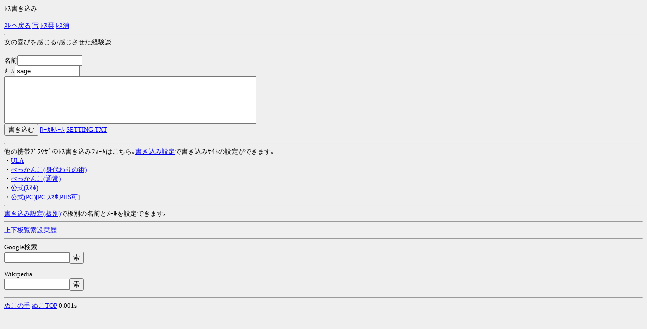

--- FILE ---
content_type: text/html; charset=Shift_JIS
request_url: https://n2ch.net/w/-/kageki2/1655742438/?guid=ON
body_size: 1033
content:
<HTML><HEAD><TITLE>ﾚｽ書き込み</TITLE><META HTTP-EQUIV="Content-Type" CONTENT="text/html; charset=Shift_JIS"></HEAD>
<BODY BGCOLOR="#EFEFEF"><FONT SIZE="-1"><A NAME="t"></A>ﾚｽ書き込み<BR><BR><A HREF="/r/-/kageki2/1655742438/?guid=ON">ｽﾚへ戻る</A> <A HREF="/r/-/kageki2/1655742438/?m=c&guid=ON">写</A> <A HREF="/b/-/kageki2/1655742438/?m=r&add=1&guid=ON">ﾚｽ栞</A> <A HREF="/c/-/kageki2/1655742438/?m=a&res_num=&guid=ON">ﾚｽ消</A>
<HR>
<FORM ACTION="http://mercury.bbspink.com/test/bbs.cgi?guid=ON" METHOD="post">
<INPUT TYPE="hidden" NAME="bbs" VALUE="kageki2">
<INPUT TYPE="hidden" NAME="key" VALUE="1655742438">
<INPUT TYPE="hidden" NAME="time" VALUE="1768273552">
<INPUT TYPE="hidden" NAME="get" VALUE="1">

女の喜びを感じる/感じさせた経験談<BR><BR>

名前<INPUT TYPE="text" NAME="FROM" VALUE="" SIZE="14"><BR>
ﾒｰﾙ<INPUT TYPE="text" NAME="mail" VALUE="sage" SIZE="14"><BR>


<TEXTAREA NAME="MESSAGE" COLS="60" ROWS="6" ACCESSKEY="4"></TEXTAREA><BR>
<INPUT TYPE="submit" NAME="submit" VALUE="書き込む"> <A HREF="/t/-/kageki2/?m=r&guid=ON" TARGET="_blank">ﾛｰｶﾙﾙｰﾙ</A> <A HREF="/t/-/kageki2/?m=s&guid=ON" TARGET="_blank">SETTING.TXT</A>
</FORM><HR>
他の携帯ﾌﾞﾗｳｻﾞのﾚｽ書き込みﾌｫｰﾑはこちら｡<A HREF="/c/-/kageki2/?m=w&qs=guid%3dON&guid=ON">書き込み設定</A>で書き込みｻｲﾄの設定ができます｡<BR>
・<A HREF="http://ula.bbspink.com/b/post.html?JOB=bintan&TGT=rNAME&SRV=mercury.bbspink.com&BBS=kageki2&KEY=1655742438&RNO=0" TARGET="_blank" utn="">ULA</A><BR>・<A HREF="http://same.ula.cc/test/post2.so?SRV=mercury.bbspink.com&BBS=kageki2&KEY=1655742438&guid=ON" TARGET="_blank" utn="">べっかんこ(身代わりの術)</A><BR>・<A HREF="http://bintan.ula.cc/2ch/kageki2/mercury.bbspink.com/1655742438/1-#downdowndown" TARGET="_blank" utn="">べっかんこ(通常)</A><BR>・<A HREF="http://itest.bbspink.com/test/read.cgi/kageki2/1655742438/1" TARGET="_blank">公式(ｽﾏﾎ)</A><BR>・<A HREF="http://mercury.bbspink.com/test/read.cgi/kageki2/1655742438/1?v=pc" TARGET="_blank">公式(PC)[PC,ｽﾏﾎ,PHS可]</A><BR>
<HR>
<A HREF="/c/-/kageki2/1655742438/?m=w&b=kageki2&qs=guid%3dON&guid=ON">書き込み設定(板別)</A>で板別の名前とﾒｰﾙを設定できます｡<BR>
<HR><A NAME="b"></A><A HREF="#t" ACCESSKEY="2">上</A><A HREF="#b" ACCESSKEY="8">下</A><A HREF="/t/-/kageki2/?guid=ON" ACCESSKEY="6">板</A><A HREF="/i/-/?guid=ON" ACCESSKEY="0">覧</A><A HREF="/q/-/?b=kageki2&guid=ON">索</A><A HREF="/c/-/kageki2/1655742438/?guid=ON">設</A><A HREF="/b/-/kageki2/1655742438/?guid=ON" ACCESSKEY="*">栞</A><A HREF="/h/-/kageki2/1655742438/?guid=ON" ACCESSKEY="#">歴</A><HR><FORM ACTION="http://www.google.co.jp/m"><INPUT TYPE="hidden" NAME="hl" value="ja"><INPUT TYPE="hidden" NAME="inlang" value="ja">Google検索<BR><INPUT TYPE="text" NAME="q" VALUE="" SIZE="14"><INPUT TYPE="submit" VALUE="索"><BR></FORM><FORM ACTION="/">Wikipedia<BR><INPUT TYPE="text" NAME="wikipedia" VALUE="" SIZE="14"><INPUT TYPE="submit" VALUE="索"><INPUT TYPE="hidden" NAME="guid" VALUE="ON"></FORM><HR><A HREF="/?help=index&guid=ON">ぬこの手</A> <A HREF="/?guid=ON">ぬこTOP</A> 0.001s</FONT></BODY></HTML>